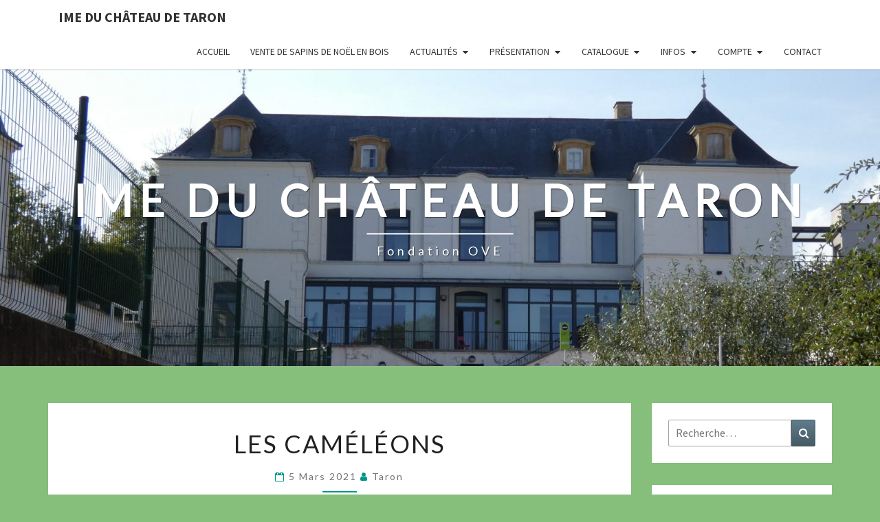

--- FILE ---
content_type: text/html; charset=UTF-8
request_url: https://blog.fondation-ove.fr/taron/2021/03/05/les-cameleons/
body_size: 12087
content:
<!DOCTYPE html>

<!--[if IE 8]>
<html id="ie8" lang="fr-FR">
<![endif]-->
<!--[if !(IE 8) ]><!-->
<html lang="fr-FR">
<!--<![endif]-->
<head>
<meta charset="UTF-8" />
<meta name="viewport" content="width=device-width" />
<link rel="profile" href="http://gmpg.org/xfn/11" />
<link rel="pingback" href="https://blog.fondation-ove.fr/taron/xmlrpc.php" />
<title>Les caméléons &#8211; IME du Château de Taron</title>
<meta name='robots' content='max-image-preview:large' />
	<style>img:is([sizes="auto" i], [sizes^="auto," i]) { contain-intrinsic-size: 3000px 1500px }</style>
	<link rel='dns-prefetch' href='//fonts.googleapis.com' />
<link rel="alternate" type="application/rss+xml" title="IME du Château de Taron &raquo; Flux" href="https://blog.fondation-ove.fr/taron/feed/" />
<link rel="alternate" type="application/rss+xml" title="IME du Château de Taron &raquo; Flux des commentaires" href="https://blog.fondation-ove.fr/taron/comments/feed/" />
<script type="text/javascript">
/* <![CDATA[ */
window._wpemojiSettings = {"baseUrl":"https:\/\/s.w.org\/images\/core\/emoji\/15.0.3\/72x72\/","ext":".png","svgUrl":"https:\/\/s.w.org\/images\/core\/emoji\/15.0.3\/svg\/","svgExt":".svg","source":{"concatemoji":"https:\/\/blog.fondation-ove.fr\/taron\/wp-includes\/js\/wp-emoji-release.min.js?ver=6.7.2"}};
/*! This file is auto-generated */
!function(i,n){var o,s,e;function c(e){try{var t={supportTests:e,timestamp:(new Date).valueOf()};sessionStorage.setItem(o,JSON.stringify(t))}catch(e){}}function p(e,t,n){e.clearRect(0,0,e.canvas.width,e.canvas.height),e.fillText(t,0,0);var t=new Uint32Array(e.getImageData(0,0,e.canvas.width,e.canvas.height).data),r=(e.clearRect(0,0,e.canvas.width,e.canvas.height),e.fillText(n,0,0),new Uint32Array(e.getImageData(0,0,e.canvas.width,e.canvas.height).data));return t.every(function(e,t){return e===r[t]})}function u(e,t,n){switch(t){case"flag":return n(e,"\ud83c\udff3\ufe0f\u200d\u26a7\ufe0f","\ud83c\udff3\ufe0f\u200b\u26a7\ufe0f")?!1:!n(e,"\ud83c\uddfa\ud83c\uddf3","\ud83c\uddfa\u200b\ud83c\uddf3")&&!n(e,"\ud83c\udff4\udb40\udc67\udb40\udc62\udb40\udc65\udb40\udc6e\udb40\udc67\udb40\udc7f","\ud83c\udff4\u200b\udb40\udc67\u200b\udb40\udc62\u200b\udb40\udc65\u200b\udb40\udc6e\u200b\udb40\udc67\u200b\udb40\udc7f");case"emoji":return!n(e,"\ud83d\udc26\u200d\u2b1b","\ud83d\udc26\u200b\u2b1b")}return!1}function f(e,t,n){var r="undefined"!=typeof WorkerGlobalScope&&self instanceof WorkerGlobalScope?new OffscreenCanvas(300,150):i.createElement("canvas"),a=r.getContext("2d",{willReadFrequently:!0}),o=(a.textBaseline="top",a.font="600 32px Arial",{});return e.forEach(function(e){o[e]=t(a,e,n)}),o}function t(e){var t=i.createElement("script");t.src=e,t.defer=!0,i.head.appendChild(t)}"undefined"!=typeof Promise&&(o="wpEmojiSettingsSupports",s=["flag","emoji"],n.supports={everything:!0,everythingExceptFlag:!0},e=new Promise(function(e){i.addEventListener("DOMContentLoaded",e,{once:!0})}),new Promise(function(t){var n=function(){try{var e=JSON.parse(sessionStorage.getItem(o));if("object"==typeof e&&"number"==typeof e.timestamp&&(new Date).valueOf()<e.timestamp+604800&&"object"==typeof e.supportTests)return e.supportTests}catch(e){}return null}();if(!n){if("undefined"!=typeof Worker&&"undefined"!=typeof OffscreenCanvas&&"undefined"!=typeof URL&&URL.createObjectURL&&"undefined"!=typeof Blob)try{var e="postMessage("+f.toString()+"("+[JSON.stringify(s),u.toString(),p.toString()].join(",")+"));",r=new Blob([e],{type:"text/javascript"}),a=new Worker(URL.createObjectURL(r),{name:"wpTestEmojiSupports"});return void(a.onmessage=function(e){c(n=e.data),a.terminate(),t(n)})}catch(e){}c(n=f(s,u,p))}t(n)}).then(function(e){for(var t in e)n.supports[t]=e[t],n.supports.everything=n.supports.everything&&n.supports[t],"flag"!==t&&(n.supports.everythingExceptFlag=n.supports.everythingExceptFlag&&n.supports[t]);n.supports.everythingExceptFlag=n.supports.everythingExceptFlag&&!n.supports.flag,n.DOMReady=!1,n.readyCallback=function(){n.DOMReady=!0}}).then(function(){return e}).then(function(){var e;n.supports.everything||(n.readyCallback(),(e=n.source||{}).concatemoji?t(e.concatemoji):e.wpemoji&&e.twemoji&&(t(e.twemoji),t(e.wpemoji)))}))}((window,document),window._wpemojiSettings);
/* ]]> */
</script>
<style id='wp-emoji-styles-inline-css' type='text/css'>

	img.wp-smiley, img.emoji {
		display: inline !important;
		border: none !important;
		box-shadow: none !important;
		height: 1em !important;
		width: 1em !important;
		margin: 0 0.07em !important;
		vertical-align: -0.1em !important;
		background: none !important;
		padding: 0 !important;
	}
</style>
<link rel='stylesheet' id='wp-block-library-css' href='https://blog.fondation-ove.fr/taron/wp-includes/css/dist/block-library/style.min.css?ver=6.7.2' type='text/css' media='all' />
<style id='classic-theme-styles-inline-css' type='text/css'>
/*! This file is auto-generated */
.wp-block-button__link{color:#fff;background-color:#32373c;border-radius:9999px;box-shadow:none;text-decoration:none;padding:calc(.667em + 2px) calc(1.333em + 2px);font-size:1.125em}.wp-block-file__button{background:#32373c;color:#fff;text-decoration:none}
</style>
<style id='global-styles-inline-css' type='text/css'>
:root{--wp--preset--aspect-ratio--square: 1;--wp--preset--aspect-ratio--4-3: 4/3;--wp--preset--aspect-ratio--3-4: 3/4;--wp--preset--aspect-ratio--3-2: 3/2;--wp--preset--aspect-ratio--2-3: 2/3;--wp--preset--aspect-ratio--16-9: 16/9;--wp--preset--aspect-ratio--9-16: 9/16;--wp--preset--color--black: #000000;--wp--preset--color--cyan-bluish-gray: #abb8c3;--wp--preset--color--white: #ffffff;--wp--preset--color--pale-pink: #f78da7;--wp--preset--color--vivid-red: #cf2e2e;--wp--preset--color--luminous-vivid-orange: #ff6900;--wp--preset--color--luminous-vivid-amber: #fcb900;--wp--preset--color--light-green-cyan: #7bdcb5;--wp--preset--color--vivid-green-cyan: #00d084;--wp--preset--color--pale-cyan-blue: #8ed1fc;--wp--preset--color--vivid-cyan-blue: #0693e3;--wp--preset--color--vivid-purple: #9b51e0;--wp--preset--gradient--vivid-cyan-blue-to-vivid-purple: linear-gradient(135deg,rgba(6,147,227,1) 0%,rgb(155,81,224) 100%);--wp--preset--gradient--light-green-cyan-to-vivid-green-cyan: linear-gradient(135deg,rgb(122,220,180) 0%,rgb(0,208,130) 100%);--wp--preset--gradient--luminous-vivid-amber-to-luminous-vivid-orange: linear-gradient(135deg,rgba(252,185,0,1) 0%,rgba(255,105,0,1) 100%);--wp--preset--gradient--luminous-vivid-orange-to-vivid-red: linear-gradient(135deg,rgba(255,105,0,1) 0%,rgb(207,46,46) 100%);--wp--preset--gradient--very-light-gray-to-cyan-bluish-gray: linear-gradient(135deg,rgb(238,238,238) 0%,rgb(169,184,195) 100%);--wp--preset--gradient--cool-to-warm-spectrum: linear-gradient(135deg,rgb(74,234,220) 0%,rgb(151,120,209) 20%,rgb(207,42,186) 40%,rgb(238,44,130) 60%,rgb(251,105,98) 80%,rgb(254,248,76) 100%);--wp--preset--gradient--blush-light-purple: linear-gradient(135deg,rgb(255,206,236) 0%,rgb(152,150,240) 100%);--wp--preset--gradient--blush-bordeaux: linear-gradient(135deg,rgb(254,205,165) 0%,rgb(254,45,45) 50%,rgb(107,0,62) 100%);--wp--preset--gradient--luminous-dusk: linear-gradient(135deg,rgb(255,203,112) 0%,rgb(199,81,192) 50%,rgb(65,88,208) 100%);--wp--preset--gradient--pale-ocean: linear-gradient(135deg,rgb(255,245,203) 0%,rgb(182,227,212) 50%,rgb(51,167,181) 100%);--wp--preset--gradient--electric-grass: linear-gradient(135deg,rgb(202,248,128) 0%,rgb(113,206,126) 100%);--wp--preset--gradient--midnight: linear-gradient(135deg,rgb(2,3,129) 0%,rgb(40,116,252) 100%);--wp--preset--font-size--small: 13px;--wp--preset--font-size--medium: 20px;--wp--preset--font-size--large: 36px;--wp--preset--font-size--x-large: 42px;--wp--preset--spacing--20: 0.44rem;--wp--preset--spacing--30: 0.67rem;--wp--preset--spacing--40: 1rem;--wp--preset--spacing--50: 1.5rem;--wp--preset--spacing--60: 2.25rem;--wp--preset--spacing--70: 3.38rem;--wp--preset--spacing--80: 5.06rem;--wp--preset--shadow--natural: 6px 6px 9px rgba(0, 0, 0, 0.2);--wp--preset--shadow--deep: 12px 12px 50px rgba(0, 0, 0, 0.4);--wp--preset--shadow--sharp: 6px 6px 0px rgba(0, 0, 0, 0.2);--wp--preset--shadow--outlined: 6px 6px 0px -3px rgba(255, 255, 255, 1), 6px 6px rgba(0, 0, 0, 1);--wp--preset--shadow--crisp: 6px 6px 0px rgba(0, 0, 0, 1);}:where(.is-layout-flex){gap: 0.5em;}:where(.is-layout-grid){gap: 0.5em;}body .is-layout-flex{display: flex;}.is-layout-flex{flex-wrap: wrap;align-items: center;}.is-layout-flex > :is(*, div){margin: 0;}body .is-layout-grid{display: grid;}.is-layout-grid > :is(*, div){margin: 0;}:where(.wp-block-columns.is-layout-flex){gap: 2em;}:where(.wp-block-columns.is-layout-grid){gap: 2em;}:where(.wp-block-post-template.is-layout-flex){gap: 1.25em;}:where(.wp-block-post-template.is-layout-grid){gap: 1.25em;}.has-black-color{color: var(--wp--preset--color--black) !important;}.has-cyan-bluish-gray-color{color: var(--wp--preset--color--cyan-bluish-gray) !important;}.has-white-color{color: var(--wp--preset--color--white) !important;}.has-pale-pink-color{color: var(--wp--preset--color--pale-pink) !important;}.has-vivid-red-color{color: var(--wp--preset--color--vivid-red) !important;}.has-luminous-vivid-orange-color{color: var(--wp--preset--color--luminous-vivid-orange) !important;}.has-luminous-vivid-amber-color{color: var(--wp--preset--color--luminous-vivid-amber) !important;}.has-light-green-cyan-color{color: var(--wp--preset--color--light-green-cyan) !important;}.has-vivid-green-cyan-color{color: var(--wp--preset--color--vivid-green-cyan) !important;}.has-pale-cyan-blue-color{color: var(--wp--preset--color--pale-cyan-blue) !important;}.has-vivid-cyan-blue-color{color: var(--wp--preset--color--vivid-cyan-blue) !important;}.has-vivid-purple-color{color: var(--wp--preset--color--vivid-purple) !important;}.has-black-background-color{background-color: var(--wp--preset--color--black) !important;}.has-cyan-bluish-gray-background-color{background-color: var(--wp--preset--color--cyan-bluish-gray) !important;}.has-white-background-color{background-color: var(--wp--preset--color--white) !important;}.has-pale-pink-background-color{background-color: var(--wp--preset--color--pale-pink) !important;}.has-vivid-red-background-color{background-color: var(--wp--preset--color--vivid-red) !important;}.has-luminous-vivid-orange-background-color{background-color: var(--wp--preset--color--luminous-vivid-orange) !important;}.has-luminous-vivid-amber-background-color{background-color: var(--wp--preset--color--luminous-vivid-amber) !important;}.has-light-green-cyan-background-color{background-color: var(--wp--preset--color--light-green-cyan) !important;}.has-vivid-green-cyan-background-color{background-color: var(--wp--preset--color--vivid-green-cyan) !important;}.has-pale-cyan-blue-background-color{background-color: var(--wp--preset--color--pale-cyan-blue) !important;}.has-vivid-cyan-blue-background-color{background-color: var(--wp--preset--color--vivid-cyan-blue) !important;}.has-vivid-purple-background-color{background-color: var(--wp--preset--color--vivid-purple) !important;}.has-black-border-color{border-color: var(--wp--preset--color--black) !important;}.has-cyan-bluish-gray-border-color{border-color: var(--wp--preset--color--cyan-bluish-gray) !important;}.has-white-border-color{border-color: var(--wp--preset--color--white) !important;}.has-pale-pink-border-color{border-color: var(--wp--preset--color--pale-pink) !important;}.has-vivid-red-border-color{border-color: var(--wp--preset--color--vivid-red) !important;}.has-luminous-vivid-orange-border-color{border-color: var(--wp--preset--color--luminous-vivid-orange) !important;}.has-luminous-vivid-amber-border-color{border-color: var(--wp--preset--color--luminous-vivid-amber) !important;}.has-light-green-cyan-border-color{border-color: var(--wp--preset--color--light-green-cyan) !important;}.has-vivid-green-cyan-border-color{border-color: var(--wp--preset--color--vivid-green-cyan) !important;}.has-pale-cyan-blue-border-color{border-color: var(--wp--preset--color--pale-cyan-blue) !important;}.has-vivid-cyan-blue-border-color{border-color: var(--wp--preset--color--vivid-cyan-blue) !important;}.has-vivid-purple-border-color{border-color: var(--wp--preset--color--vivid-purple) !important;}.has-vivid-cyan-blue-to-vivid-purple-gradient-background{background: var(--wp--preset--gradient--vivid-cyan-blue-to-vivid-purple) !important;}.has-light-green-cyan-to-vivid-green-cyan-gradient-background{background: var(--wp--preset--gradient--light-green-cyan-to-vivid-green-cyan) !important;}.has-luminous-vivid-amber-to-luminous-vivid-orange-gradient-background{background: var(--wp--preset--gradient--luminous-vivid-amber-to-luminous-vivid-orange) !important;}.has-luminous-vivid-orange-to-vivid-red-gradient-background{background: var(--wp--preset--gradient--luminous-vivid-orange-to-vivid-red) !important;}.has-very-light-gray-to-cyan-bluish-gray-gradient-background{background: var(--wp--preset--gradient--very-light-gray-to-cyan-bluish-gray) !important;}.has-cool-to-warm-spectrum-gradient-background{background: var(--wp--preset--gradient--cool-to-warm-spectrum) !important;}.has-blush-light-purple-gradient-background{background: var(--wp--preset--gradient--blush-light-purple) !important;}.has-blush-bordeaux-gradient-background{background: var(--wp--preset--gradient--blush-bordeaux) !important;}.has-luminous-dusk-gradient-background{background: var(--wp--preset--gradient--luminous-dusk) !important;}.has-pale-ocean-gradient-background{background: var(--wp--preset--gradient--pale-ocean) !important;}.has-electric-grass-gradient-background{background: var(--wp--preset--gradient--electric-grass) !important;}.has-midnight-gradient-background{background: var(--wp--preset--gradient--midnight) !important;}.has-small-font-size{font-size: var(--wp--preset--font-size--small) !important;}.has-medium-font-size{font-size: var(--wp--preset--font-size--medium) !important;}.has-large-font-size{font-size: var(--wp--preset--font-size--large) !important;}.has-x-large-font-size{font-size: var(--wp--preset--font-size--x-large) !important;}
:where(.wp-block-post-template.is-layout-flex){gap: 1.25em;}:where(.wp-block-post-template.is-layout-grid){gap: 1.25em;}
:where(.wp-block-columns.is-layout-flex){gap: 2em;}:where(.wp-block-columns.is-layout-grid){gap: 2em;}
:root :where(.wp-block-pullquote){font-size: 1.5em;line-height: 1.6;}
</style>
<link rel='stylesheet' id='cptch_stylesheet-css' href='https://blog.fondation-ove.fr/taron/wp-content/plugins/captcha/css/front_end_style.css?ver=4.4.5' type='text/css' media='all' />
<link rel='stylesheet' id='dashicons-css' href='https://blog.fondation-ove.fr/taron/wp-includes/css/dashicons.min.css?ver=6.7.2' type='text/css' media='all' />
<link rel='stylesheet' id='cptch_desktop_style-css' href='https://blog.fondation-ove.fr/taron/wp-content/plugins/captcha/css/desktop_style.css?ver=4.4.5' type='text/css' media='all' />
<link rel='stylesheet' id='osm-map-css-css' href='https://blog.fondation-ove.fr/taron/wp-content/plugins/osm/css/osm_map.css?ver=6.7.2' type='text/css' media='all' />
<link rel='stylesheet' id='osm-ol3-css-css' href='https://blog.fondation-ove.fr/taron/wp-content/plugins/osm/js/OL/7.1.0/ol.css?ver=6.7.2' type='text/css' media='all' />
<link rel='stylesheet' id='osm-ol3-ext-css-css' href='https://blog.fondation-ove.fr/taron/wp-content/plugins/osm/css/osm_map_v3.css?ver=6.7.2' type='text/css' media='all' />
<link rel='stylesheet' id='contact-form-7-css' href='https://blog.fondation-ove.fr/taron/wp-content/plugins/contact-form-7/includes/css/styles.css?ver=6.0.3' type='text/css' media='all' />
<link rel='stylesheet' id='meteo-css' href='https://blog.fondation-ove.fr/taron/wp-content/plugins/meteoart/public/css/meteo-public.css?ver=1.0.0' type='text/css' media='all' />
<link rel='stylesheet' id='bootstrap-css' href='https://blog.fondation-ove.fr/taron/wp-content/themes/nisarg/css/bootstrap.css?ver=6.7.2' type='text/css' media='all' />
<link rel='stylesheet' id='font-awesome-css' href='https://blog.fondation-ove.fr/taron/wp-content/plugins/elementor/assets/lib/font-awesome/css/font-awesome.min.css?ver=4.7.0' type='text/css' media='all' />
<link rel='stylesheet' id='nisarg-style-css' href='https://blog.fondation-ove.fr/taron/wp-content/themes/nisarg/style.css?ver=6.7.2' type='text/css' media='all' />
<style id='nisarg-style-inline-css' type='text/css'>
	/* Color Scheme */

	/* Accent Color */

	a:active,
	a:hover,
	a:focus {
	    color: #009688;
	}

	.main-navigation .primary-menu > li > a:hover, .main-navigation .primary-menu > li > a:focus {
		color: #009688;
	}
	
	.main-navigation .primary-menu .sub-menu .current_page_item > a,
	.main-navigation .primary-menu .sub-menu .current-menu-item > a {
		color: #009688;
	}
	.main-navigation .primary-menu .sub-menu .current_page_item > a:hover,
	.main-navigation .primary-menu .sub-menu .current_page_item > a:focus,
	.main-navigation .primary-menu .sub-menu .current-menu-item > a:hover,
	.main-navigation .primary-menu .sub-menu .current-menu-item > a:focus {
		background-color: #fff;
		color: #009688;
	}
	.dropdown-toggle:hover,
	.dropdown-toggle:focus {
		color: #009688;
	}
	.pagination .current,
	.dark .pagination .current {
		background-color: #009688;
		border: 1px solid #009688;
	}
	blockquote {
		border-color: #009688;
	}
	@media (min-width: 768px){
		.main-navigation .primary-menu > .current_page_item > a,
		.main-navigation .primary-menu > .current_page_item > a:hover,
		.main-navigation .primary-menu > .current_page_item > a:focus,
		.main-navigation .primary-menu > .current-menu-item > a,
		.main-navigation .primary-menu > .current-menu-item > a:hover,
		.main-navigation .primary-menu > .current-menu-item > a:focus,
		.main-navigation .primary-menu > .current_page_ancestor > a,
		.main-navigation .primary-menu > .current_page_ancestor > a:hover,
		.main-navigation .primary-menu > .current_page_ancestor > a:focus,
		.main-navigation .primary-menu > .current-menu-ancestor > a,
		.main-navigation .primary-menu > .current-menu-ancestor > a:hover,
		.main-navigation .primary-menu > .current-menu-ancestor > a:focus {
			border-top: 4px solid #009688;
		}
		.main-navigation ul ul a:hover,
		.main-navigation ul ul a.focus {
			color: #fff;
			background-color: #009688;
		}
	}

	.main-navigation .primary-menu > .open > a, .main-navigation .primary-menu > .open > a:hover, .main-navigation .primary-menu > .open > a:focus {
		color: #009688;
	}

	.main-navigation .primary-menu > li > .sub-menu  li > a:hover,
	.main-navigation .primary-menu > li > .sub-menu  li > a:focus {
		color: #fff;
		background-color: #009688;
	}

	@media (max-width: 767px) {
		.main-navigation .primary-menu .open .sub-menu > li > a:hover {
			color: #fff;
			background-color: #009688;
		}
	}

	.sticky-post{
		color: #fff;
	    background: #009688; 
	}
	
	.entry-title a:hover,
	.entry-title a:focus{
	    color: #009688;
	}

	.entry-header .entry-meta::after{
	    background: #009688;
	}

	.fa {
		color: #009688;
	}

	.btn-default{
		border-bottom: 1px solid #009688;
	}

	.btn-default:hover, .btn-default:focus{
	    border-bottom: 1px solid #009688;
	    background-color: #009688;
	}

	.nav-previous:hover, .nav-next:hover{
	    border: 1px solid #009688;
	    background-color: #009688;
	}

	.next-post a:hover,.prev-post a:hover{
	    color: #009688;
	}

	.posts-navigation .next-post a:hover .fa, .posts-navigation .prev-post a:hover .fa{
	    color: #009688;
	}


	#secondary .widget-title::after{
		position: absolute;
	    width: 50px;
	    display: block;
	    height: 4px;    
	    bottom: -15px;
		background-color: #009688;
	    content: "";
	}

	#secondary .widget a:hover,
	#secondary .widget a:focus,
	.dark #secondary .widget #recentcomments a:hover,
	.dark #secondary .widget #recentcomments a:focus {
		color: #009688;
	}

	#secondary .widget_calendar tbody a {
		color: #fff;
		padding: 0.2em;
	    background-color: #009688;
	}

	#secondary .widget_calendar tbody a:hover{
		color: #fff;
	    padding: 0.2em;
	    background-color: #009688;  
	}	

	.dark .comment-respond #submit,
	.dark .main-navigation .menu-toggle:hover, 
	.dark .main-navigation .menu-toggle:focus,
	.dark html input[type="button"], 
	.dark input[type="reset"], 
	.dark input[type="submit"] {
		background: #009688;
		color: #fff;
	}
	
	.dark a {
		color: #009688;
	}

</style>
<link rel='stylesheet' id='nisarg-google-fonts-css' href='https://fonts.googleapis.com/css?family=Source+Sans+Pro%3A400%2C700%7CLato%3A400&#038;display=swap' type='text/css' media='all' />
<link rel='stylesheet' id='um_modal-css' href='https://blog.fondation-ove.fr/taron/wp-content/plugins/ultimate-member/assets/css/um-modal.min.css?ver=2.8.6' type='text/css' media='all' />
<link rel='stylesheet' id='um_ui-css' href='https://blog.fondation-ove.fr/taron/wp-content/plugins/ultimate-member/assets/libs/jquery-ui/jquery-ui.min.css?ver=1.13.2' type='text/css' media='all' />
<link rel='stylesheet' id='um_tipsy-css' href='https://blog.fondation-ove.fr/taron/wp-content/plugins/ultimate-member/assets/libs/tipsy/tipsy.min.css?ver=1.0.0a' type='text/css' media='all' />
<link rel='stylesheet' id='um_raty-css' href='https://blog.fondation-ove.fr/taron/wp-content/plugins/ultimate-member/assets/libs/raty/um-raty.min.css?ver=2.6.0' type='text/css' media='all' />
<link rel='stylesheet' id='select2-css' href='https://blog.fondation-ove.fr/taron/wp-content/plugins/ultimate-member/assets/libs/select2/select2.min.css?ver=4.0.13' type='text/css' media='all' />
<link rel='stylesheet' id='um_fileupload-css' href='https://blog.fondation-ove.fr/taron/wp-content/plugins/ultimate-member/assets/css/um-fileupload.min.css?ver=2.8.6' type='text/css' media='all' />
<link rel='stylesheet' id='um_confirm-css' href='https://blog.fondation-ove.fr/taron/wp-content/plugins/ultimate-member/assets/libs/um-confirm/um-confirm.min.css?ver=1.0' type='text/css' media='all' />
<link rel='stylesheet' id='um_datetime-css' href='https://blog.fondation-ove.fr/taron/wp-content/plugins/ultimate-member/assets/libs/pickadate/default.min.css?ver=3.6.2' type='text/css' media='all' />
<link rel='stylesheet' id='um_datetime_date-css' href='https://blog.fondation-ove.fr/taron/wp-content/plugins/ultimate-member/assets/libs/pickadate/default.date.min.css?ver=3.6.2' type='text/css' media='all' />
<link rel='stylesheet' id='um_datetime_time-css' href='https://blog.fondation-ove.fr/taron/wp-content/plugins/ultimate-member/assets/libs/pickadate/default.time.min.css?ver=3.6.2' type='text/css' media='all' />
<link rel='stylesheet' id='um_fonticons_ii-css' href='https://blog.fondation-ove.fr/taron/wp-content/plugins/ultimate-member/assets/libs/legacy/fonticons/fonticons-ii.min.css?ver=2.8.6' type='text/css' media='all' />
<link rel='stylesheet' id='um_fonticons_fa-css' href='https://blog.fondation-ove.fr/taron/wp-content/plugins/ultimate-member/assets/libs/legacy/fonticons/fonticons-fa.min.css?ver=2.8.6' type='text/css' media='all' />
<link rel='stylesheet' id='um_fontawesome-css' href='https://blog.fondation-ove.fr/taron/wp-content/plugins/ultimate-member/assets/css/um-fontawesome.min.css?ver=6.5.2' type='text/css' media='all' />
<link rel='stylesheet' id='um_common-css' href='https://blog.fondation-ove.fr/taron/wp-content/plugins/ultimate-member/assets/css/common.min.css?ver=2.8.6' type='text/css' media='all' />
<link rel='stylesheet' id='um_responsive-css' href='https://blog.fondation-ove.fr/taron/wp-content/plugins/ultimate-member/assets/css/um-responsive.min.css?ver=2.8.6' type='text/css' media='all' />
<link rel='stylesheet' id='um_styles-css' href='https://blog.fondation-ove.fr/taron/wp-content/plugins/ultimate-member/assets/css/um-styles.min.css?ver=2.8.6' type='text/css' media='all' />
<link rel='stylesheet' id='um_crop-css' href='https://blog.fondation-ove.fr/taron/wp-content/plugins/ultimate-member/assets/libs/cropper/cropper.min.css?ver=1.6.1' type='text/css' media='all' />
<link rel='stylesheet' id='um_profile-css' href='https://blog.fondation-ove.fr/taron/wp-content/plugins/ultimate-member/assets/css/um-profile.min.css?ver=2.8.6' type='text/css' media='all' />
<link rel='stylesheet' id='um_account-css' href='https://blog.fondation-ove.fr/taron/wp-content/plugins/ultimate-member/assets/css/um-account.min.css?ver=2.8.6' type='text/css' media='all' />
<link rel='stylesheet' id='um_misc-css' href='https://blog.fondation-ove.fr/taron/wp-content/plugins/ultimate-member/assets/css/um-misc.min.css?ver=2.8.6' type='text/css' media='all' />
<link rel='stylesheet' id='um_default_css-css' href='https://blog.fondation-ove.fr/taron/wp-content/plugins/ultimate-member/assets/css/um-old-default.min.css?ver=2.8.6' type='text/css' media='all' />
<script type="text/javascript" src="https://blog.fondation-ove.fr/taron/wp-includes/js/jquery/jquery.min.js?ver=3.7.1" id="jquery-core-js"></script>
<script type="text/javascript" src="https://blog.fondation-ove.fr/taron/wp-includes/js/jquery/jquery-migrate.min.js?ver=3.4.1" id="jquery-migrate-js"></script>
<script type="text/javascript" src="https://blog.fondation-ove.fr/taron/wp-content/plugins/osm/js/OL/2.13.1/OpenLayers.js?ver=6.7.2" id="osm-ol-library-js"></script>
<script type="text/javascript" src="https://blog.fondation-ove.fr/taron/wp-content/plugins/osm/js/OSM/openlayers/OpenStreetMap.js?ver=6.7.2" id="osm-osm-library-js"></script>
<script type="text/javascript" src="https://blog.fondation-ove.fr/taron/wp-content/plugins/osm/js/OSeaM/harbours.js?ver=6.7.2" id="osm-harbours-library-js"></script>
<script type="text/javascript" src="https://blog.fondation-ove.fr/taron/wp-content/plugins/osm/js/OSeaM/map_utils.js?ver=6.7.2" id="osm-map-utils-library-js"></script>
<script type="text/javascript" src="https://blog.fondation-ove.fr/taron/wp-content/plugins/osm/js/OSeaM/utilities.js?ver=6.7.2" id="osm-utilities-library-js"></script>
<script type="text/javascript" src="https://blog.fondation-ove.fr/taron/wp-content/plugins/osm/js/osm-plugin-lib.js?ver=6.7.2" id="OsmScript-js"></script>
<script type="text/javascript" src="https://blog.fondation-ove.fr/taron/wp-content/plugins/osm/js/polyfill/v2/polyfill.min.js?features=requestAnimationFrame%2CElement.prototype.classList%2CURL&amp;ver=6.7.2" id="osm-polyfill-js"></script>
<script type="text/javascript" src="https://blog.fondation-ove.fr/taron/wp-content/plugins/osm/js/OL/7.1.0/ol.js?ver=6.7.2" id="osm-ol3-library-js"></script>
<script type="text/javascript" src="https://blog.fondation-ove.fr/taron/wp-content/plugins/osm/js/osm-v3-plugin-lib.js?ver=6.7.2" id="osm-ol3-ext-library-js"></script>
<script type="text/javascript" src="https://blog.fondation-ove.fr/taron/wp-content/plugins/osm/js/osm-metabox-events.js?ver=6.7.2" id="osm-ol3-metabox-events-js"></script>
<script type="text/javascript" src="https://blog.fondation-ove.fr/taron/wp-content/plugins/osm/js/osm-startup-lib.js?ver=6.7.2" id="osm-map-startup-js"></script>
<script type="text/javascript" src="https://blog.fondation-ove.fr/taron/wp-content/plugins/meteoart/public/js/meteo-public.js?ver=1.0.0" id="meteo-js"></script>
<!--[if lt IE 9]>
<script type="text/javascript" src="https://blog.fondation-ove.fr/taron/wp-content/themes/nisarg/js/html5shiv.js?ver=3.7.3" id="html5shiv-js"></script>
<![endif]-->
<script type="text/javascript" src="https://blog.fondation-ove.fr/taron/wp-content/plugins/ultimate-member/assets/js/um-gdpr.min.js?ver=2.8.6" id="um-gdpr-js"></script>
<link rel="https://api.w.org/" href="https://blog.fondation-ove.fr/taron/wp-json/" /><link rel="alternate" title="JSON" type="application/json" href="https://blog.fondation-ove.fr/taron/wp-json/wp/v2/posts/2056" /><link rel="EditURI" type="application/rsd+xml" title="RSD" href="https://blog.fondation-ove.fr/taron/xmlrpc.php?rsd" />
<meta name="generator" content="WordPress 6.7.2" />
<link rel="canonical" href="https://blog.fondation-ove.fr/taron/2021/03/05/les-cameleons/" />
<link rel='shortlink' href='https://blog.fondation-ove.fr/taron/?p=2056' />
<link rel="alternate" title="oEmbed (JSON)" type="application/json+oembed" href="https://blog.fondation-ove.fr/taron/wp-json/oembed/1.0/embed?url=https%3A%2F%2Fblog.fondation-ove.fr%2Ftaron%2F2021%2F03%2F05%2Fles-cameleons%2F" />
<link rel="alternate" title="oEmbed (XML)" type="text/xml+oembed" href="https://blog.fondation-ove.fr/taron/wp-json/oembed/1.0/embed?url=https%3A%2F%2Fblog.fondation-ove.fr%2Ftaron%2F2021%2F03%2F05%2Fles-cameleons%2F&#038;format=xml" />
<script type="text/javascript"> 

/**  all layers have to be in this global array - in further process each map will have something like vectorM[map_ol3js_n][layer_n] */
var vectorM = [[]];


/** put translations from PHP/mo to JavaScript */
var translations = [];

/** global GET-Parameters */
var HTTP_GET_VARS = [];

</script><!-- OSM plugin V6.1.6: did not add geo meta tags. --> 
		<style type="text/css">
			.um_request_name {
				display: none !important;
			}
		</style>
	
<style type="text/css">
        .site-header { background: ; }
</style>


	<style type="text/css">
		body,
		button,
		input,
		select,
		textarea {
		    font-family:  'Source Sans Pro',-apple-system,BlinkMacSystemFont,"Segoe UI",Roboto,Oxygen-Sans,Ubuntu,Cantarell,"Helvetica Neue",sans-serif;
		    font-weight: 400;
		    font-style: normal; 
		}
		h1,h2,h3,h4,h5,h6 {
	    	font-family: 'Lato',-apple-system,BlinkMacSystemFont,"Segoe UI",Roboto,Oxygen-Sans,Ubuntu,Cantarell,"Helvetica Neue",sans-serif;
	    	font-weight: 400;
	    	font-style: normal;
	    }
	    .navbar-brand,
	    #site-navigation.main-navigation ul {
	    	font-family: 'Source Sans Pro',-apple-system,BlinkMacSystemFont,"Segoe UI",Roboto,Oxygen-Sans,Ubuntu,Cantarell,"Helvetica Neue",sans-serif;
	    }
	    #site-navigation.main-navigation ul {
	    	font-weight: 400;
	    	font-style: normal;
	    }
	</style>

	<meta name="generator" content="Elementor 3.28.2; features: additional_custom_breakpoints, e_local_google_fonts; settings: css_print_method-external, google_font-enabled, font_display-auto">
			<style>
				.e-con.e-parent:nth-of-type(n+4):not(.e-lazyloaded):not(.e-no-lazyload),
				.e-con.e-parent:nth-of-type(n+4):not(.e-lazyloaded):not(.e-no-lazyload) * {
					background-image: none !important;
				}
				@media screen and (max-height: 1024px) {
					.e-con.e-parent:nth-of-type(n+3):not(.e-lazyloaded):not(.e-no-lazyload),
					.e-con.e-parent:nth-of-type(n+3):not(.e-lazyloaded):not(.e-no-lazyload) * {
						background-image: none !important;
					}
				}
				@media screen and (max-height: 640px) {
					.e-con.e-parent:nth-of-type(n+2):not(.e-lazyloaded):not(.e-no-lazyload),
					.e-con.e-parent:nth-of-type(n+2):not(.e-lazyloaded):not(.e-no-lazyload) * {
						background-image: none !important;
					}
				}
			</style>
					<style type="text/css" id="nisarg-header-css">
					.site-header {
				background: url(https://blog.fondation-ove.fr/taron/wp-content/uploads/sites/73/2020/10/cropped-cour-du-chateau-scaled-4.jpg) no-repeat scroll top;
				background-size: cover;
			}
			@media (min-width: 320px) and (max-width: 359px ) {
				.site-header {
					height: 108px;
				}
			}
			@media (min-width: 360px) and (max-width: 767px ) {
				.site-header {
					height: 121px;
				}
			}
			@media (min-width: 768px) and (max-width: 979px ) {
				.site-header {
					height: 259px;
				}
			}
			@media (min-width: 980px) and (max-width: 1279px ){
				.site-header {
					height: 330px;
				}
			}
			@media (min-width: 1280px) and (max-width: 1365px ){
				.site-header {
					height: 432px;
				}
			}
			@media (min-width: 1366px) and (max-width: 1439px ){
				.site-header {
					height: 461px;
				}
			}
			@media (min-width: 1440px) and (max-width: 1599px ) {
				.site-header {
					height: 486px;
				}
			}
			@media (min-width: 1600px) and (max-width: 1919px ) {
				.site-header {
					height: 540px;
				}
			}
			@media (min-width: 1920px) and (max-width: 2559px ) {
				.site-header {
					height: 648px;
				}
			}
			@media (min-width: 2560px)  and (max-width: 2879px ) {
				.site-header {
					height: 864px;
				}
			}
			@media (min-width: 2880px) {
				.site-header {
					height: 972px;
				}
			}
			.site-header{
				-webkit-box-shadow: 0px 0px 2px 1px rgba(182,182,182,0.3);
		    	-moz-box-shadow: 0px 0px 2px 1px rgba(182,182,182,0.3);
		    	-o-box-shadow: 0px 0px 2px 1px rgba(182,182,182,0.3);
		    	box-shadow: 0px 0px 2px 1px rgba(182,182,182,0.3);
			}
					.site-title,
			.site-description,
			.dark .site-title,
			.dark .site-description {
				color: #fff;
			}
			.site-title::after{
				background: #fff;
				content:"";
			}
		</style>
		<style type="text/css" id="custom-background-css">
body.custom-background { background-color: #86bf7c; }
</style>
	</head>
<body class="post-template-default single single-post postid-2056 single-format-standard custom-background wp-embed-responsive light group-blog elementor-default elementor-kit-411">
<div id="page" class="hfeed site">
<header id="masthead"   role="banner">
	<nav id="site-navigation" class="main-navigation navbar-fixed-top navbar-left" role="navigation">
		<!-- Brand and toggle get grouped for better mobile display -->
		<div class="container" id="navigation_menu">
			<div class="navbar-header">
									<button type="button" class="menu-toggle" data-toggle="collapse" data-target=".navbar-ex1-collapse">
						<span class="sr-only">Toggle navigation</span>
						<span class="icon-bar"></span> 
						<span class="icon-bar"></span>
						<span class="icon-bar"></span>
					</button>
									<a class="navbar-brand" href="https://blog.fondation-ove.fr/taron/">IME du Château de Taron</a>
			</div><!-- .navbar-header -->
			<div class="collapse navbar-collapse navbar-ex1-collapse"><ul id="menu-premier" class="primary-menu"><li id="menu-item-185" class="menu-item menu-item-type-post_type menu-item-object-page menu-item-home menu-item-185"><a href="https://blog.fondation-ove.fr/taron/">Accueil</a></li>
<li id="menu-item-3604" class="menu-item menu-item-type-post_type menu-item-object-post menu-item-3604"><a href="https://blog.fondation-ove.fr/taron/2023/11/14/vente-de-sapins-de-noel-en-bois/">Vente de Sapins de Noël en bois</a></li>
<li id="menu-item-188" class="menu-item menu-item-type-post_type menu-item-object-page menu-item-has-children menu-item-188"><a href="https://blog.fondation-ove.fr/taron/actualites/">Actualités</a>
<ul class="sub-menu">
	<li id="menu-item-348" class="menu-item menu-item-type-post_type menu-item-object-page menu-item-348"><a href="https://blog.fondation-ove.fr/taron/journal-des-jeunes/">Journal des jeunes</a></li>
	<li id="menu-item-2419" class="menu-item menu-item-type-post_type menu-item-object-page menu-item-has-children menu-item-2419"><a href="https://blog.fondation-ove.fr/taron/sujetions/">Sujetions</a>
	<ul class="sub-menu">
		<li id="menu-item-3287" class="menu-item menu-item-type-post_type menu-item-object-page menu-item-3287"><a href="https://blog.fondation-ove.fr/taron/avril-2022/">Avril 2022</a></li>
	</ul>
</li>
</ul>
</li>
<li id="menu-item-108" class="menu-item menu-item-type-post_type menu-item-object-page menu-item-has-children menu-item-108"><a href="https://blog.fondation-ove.fr/taron/presentation/">Présentation</a>
<ul class="sub-menu">
	<li id="menu-item-275" class="menu-item menu-item-type-post_type menu-item-object-post menu-item-275"><a href="https://blog.fondation-ove.fr/taron/2023/11/14/etablissement/">Établissement</a></li>
	<li id="menu-item-276" class="menu-item menu-item-type-post_type menu-item-object-post menu-item-276"><a href="https://blog.fondation-ove.fr/taron/2023/11/14/professionnels/">Professionnels</a></li>
	<li id="menu-item-277" class="menu-item menu-item-type-post_type menu-item-object-post menu-item-has-children menu-item-277"><a href="https://blog.fondation-ove.fr/taron/2023/11/14/ateliers/">Ateliers</a>
	<ul class="sub-menu">
		<li id="menu-item-279" class="menu-item menu-item-type-post_type menu-item-object-post menu-item-279"><a href="https://blog.fondation-ove.fr/taron/2023/11/14/atelier-apr/">Atelier APR</a></li>
		<li id="menu-item-280" class="menu-item menu-item-type-post_type menu-item-object-post menu-item-280"><a href="https://blog.fondation-ove.fr/taron/2024/12/09/atelier-bois-2/">Atelier Bois</a></li>
		<li id="menu-item-281" class="menu-item menu-item-type-post_type menu-item-object-post menu-item-281"><a href="https://blog.fondation-ove.fr/taron/2024/12/16/atelier-conditionnement/">Atelier Conditionnement</a></li>
		<li id="menu-item-282" class="menu-item menu-item-type-post_type menu-item-object-post menu-item-282"><a href="https://blog.fondation-ove.fr/taron/2023/11/14/atelier-horticulture/">Atelier Horticulture</a></li>
		<li id="menu-item-283" class="menu-item menu-item-type-post_type menu-item-object-post menu-item-283"><a href="https://blog.fondation-ove.fr/taron/2023/11/14/atelier-lingerie-mhl/">Atelier Lingerie / MHL</a></li>
	</ul>
</li>
	<li id="menu-item-3122" class="menu-item menu-item-type-post_type menu-item-object-page menu-item-has-children menu-item-3122"><a href="https://blog.fondation-ove.fr/taron/classes/">Classes</a>
	<ul class="sub-menu">
		<li id="menu-item-3100" class="menu-item menu-item-type-post_type menu-item-object-page menu-item-3100"><a href="https://blog.fondation-ove.fr/taron/atelier-aloe/">Classe ALOE</a></li>
		<li id="menu-item-1716" class="menu-item menu-item-type-post_type menu-item-object-page menu-item-has-children menu-item-1716"><a href="https://blog.fondation-ove.fr/taron/classe-atelier/">Classe Atelier</a>
		<ul class="sub-menu">
			<li id="menu-item-1719" class="menu-item menu-item-type-post_type menu-item-object-post menu-item-1719"><a href="https://blog.fondation-ove.fr/taron/2023/11/14/ca-apr/">CA APR</a></li>
			<li id="menu-item-1718" class="menu-item menu-item-type-post_type menu-item-object-post menu-item-1718"><a href="https://blog.fondation-ove.fr/taron/2023/11/14/ca-bois/">CA Bois</a></li>
			<li id="menu-item-1721" class="menu-item menu-item-type-post_type menu-item-object-post menu-item-1721"><a href="https://blog.fondation-ove.fr/taron/2023/11/14/ca-conditionnement/">CA Conditionnement</a></li>
			<li id="menu-item-1717" class="menu-item menu-item-type-post_type menu-item-object-post menu-item-1717"><a href="https://blog.fondation-ove.fr/taron/2023/11/14/ca-horticulture/">CA Horticulture</a></li>
			<li id="menu-item-1720" class="menu-item menu-item-type-post_type menu-item-object-post menu-item-1720"><a href="https://blog.fondation-ove.fr/taron/2023/11/14/ca-lingerie-mhl/">CA Lingerie MHL</a></li>
		</ul>
</li>
	</ul>
</li>
	<li id="menu-item-278" class="menu-item menu-item-type-post_type menu-item-object-post menu-item-has-children menu-item-278"><a href="https://blog.fondation-ove.fr/taron/2023/12/04/activites/">Activités</a>
	<ul class="sub-menu">
		<li id="menu-item-284" class="menu-item menu-item-type-post_type menu-item-object-post menu-item-284"><a href="https://blog.fondation-ove.fr/taron/2023/11/14/activite-apa/">Activité APA</a></li>
		<li id="menu-item-285" class="menu-item menu-item-type-post_type menu-item-object-post menu-item-285"><a href="https://blog.fondation-ove.fr/taron/2023/11/14/activite-artherapie/">Activité Arthérapie</a></li>
		<li id="menu-item-286" class="menu-item menu-item-type-post_type menu-item-object-post menu-item-286"><a href="https://blog.fondation-ove.fr/taron/2023/11/14/activite-equitherapie/">Activité Equithérapie</a></li>
		<li id="menu-item-287" class="menu-item menu-item-type-post_type menu-item-object-post menu-item-287"><a href="https://blog.fondation-ove.fr/taron/2023/11/14/activite-natation/">Activité Natation</a></li>
		<li id="menu-item-288" class="menu-item menu-item-type-post_type menu-item-object-post menu-item-288"><a href="https://blog.fondation-ove.fr/taron/2023/11/14/activite-sport/">Activité Sport</a></li>
		<li id="menu-item-434" class="menu-item menu-item-type-post_type menu-item-object-page menu-item-434"><a href="https://blog.fondation-ove.fr/taron/activite-theatre/">Activité Théatre</a></li>
	</ul>
</li>
	<li id="menu-item-843" class="menu-item menu-item-type-post_type menu-item-object-page menu-item-843"><a href="https://blog.fondation-ove.fr/taron/internat/">Internat</a></li>
	<li id="menu-item-289" class="menu-item menu-item-type-post_type menu-item-object-page menu-item-289"><a href="https://blog.fondation-ove.fr/taron/arsa/">ARSA</a></li>
	<li id="menu-item-271" class="menu-item menu-item-type-post_type menu-item-object-page menu-item-271"><a href="https://blog.fondation-ove.fr/taron/eco-ecole-2/">École Éco Responsable</a></li>
</ul>
</li>
<li id="menu-item-272" class="menu-item menu-item-type-post_type menu-item-object-page menu-item-has-children menu-item-272"><a href="https://blog.fondation-ove.fr/taron/catalogue/">Catalogue</a>
<ul class="sub-menu">
	<li id="menu-item-324" class="menu-item menu-item-type-post_type menu-item-object-post menu-item-324"><a href="https://blog.fondation-ove.fr/taron/2023/11/14/catalogue-bois/">Catalogue Bois</a></li>
	<li id="menu-item-325" class="menu-item menu-item-type-post_type menu-item-object-post menu-item-325"><a href="https://blog.fondation-ove.fr/taron/2023/11/14/catalogue-horticulture/">Catalogue Horticulture</a></li>
	<li id="menu-item-407" class="menu-item menu-item-type-post_type menu-item-object-page menu-item-407"><a href="https://blog.fondation-ove.fr/taron/autres-catalogues/">Autres catalogues</a></li>
</ul>
</li>
<li id="menu-item-186" class="menu-item menu-item-type-post_type menu-item-object-page menu-item-has-children menu-item-186"><a href="https://blog.fondation-ove.fr/taron/about/">INFOS</a>
<ul class="sub-menu">
	<li id="menu-item-189" class="menu-item menu-item-type-post_type menu-item-object-post menu-item-189"><a href="https://blog.fondation-ove.fr/taron/2020/10/01/instituts-medico-educatifs-ime/">Les Instituts Médico-Éducatifs</a></li>
	<li id="menu-item-187" class="menu-item menu-item-type-post_type menu-item-object-post menu-item-187"><a href="https://blog.fondation-ove.fr/taron/2020/10/01/la-fondation-ove/">La fondation OVE</a></li>
	<li id="menu-item-1593" class="menu-item menu-item-type-post_type menu-item-object-page menu-item-1593"><a href="https://blog.fondation-ove.fr/taron/infos-en-plus/">Infos en plus</a></li>
</ul>
</li>
<li id="menu-item-1520" class="menu-item menu-item-type-post_type menu-item-object-page menu-item-has-children menu-item-1520"><a href="https://blog.fondation-ove.fr/taron/account/">Compte</a>
<ul class="sub-menu">
	<li id="menu-item-1525" class="menu-item menu-item-type-post_type menu-item-object-page menu-item-1525"><a href="https://blog.fondation-ove.fr/taron/login/">Connexion</a></li>
	<li id="menu-item-1524" class="menu-item menu-item-type-post_type menu-item-object-page menu-item-1524"><a href="https://blog.fondation-ove.fr/taron/register/">Inscription</a></li>
	<li id="menu-item-1526" class="menu-item menu-item-type-post_type menu-item-object-page menu-item-has-children menu-item-1526"><a href="https://blog.fondation-ove.fr/taron/user/">Utilisateur·rice</a>
	<ul class="sub-menu">
		<li id="menu-item-1521" class="menu-item menu-item-type-post_type menu-item-object-page menu-item-1521"><a href="https://blog.fondation-ove.fr/taron/password-reset/">Réinitialisation du mot de passe</a></li>
	</ul>
</li>
	<li id="menu-item-1523" class="menu-item menu-item-type-post_type menu-item-object-page menu-item-1523"><a href="https://blog.fondation-ove.fr/taron/members/">Membres</a></li>
	<li id="menu-item-1522" class="menu-item menu-item-type-post_type menu-item-object-page menu-item-1522"><a href="https://blog.fondation-ove.fr/taron/logout/">Déconnexion</a></li>
</ul>
</li>
<li id="menu-item-117" class="menu-item menu-item-type-post_type menu-item-object-page menu-item-117"><a href="https://blog.fondation-ove.fr/taron/contact/">Contact</a></li>
</ul></div>		</div><!--#container-->
	</nav>
	<div id="cc_spacer"></div><!-- used to clear fixed navigation by the themes js -->

		<div class="site-header">
		<div class="site-branding">
			<a class="home-link" href="https://blog.fondation-ove.fr/taron/" title="IME du Château de Taron" rel="home">
				<h1 class="site-title">IME du Château de Taron</h1>
				<h2 class="site-description">Fondation OVE</h2>
			</a>
		</div><!--.site-branding-->
	</div><!--.site-header-->
	
</header>
<div id="content" class="site-content">

	<div class="container">
		<div class="row">
			<div id="primary" class="col-md-9 content-area">
				<main id="main" role="main">

									
<article id="post-2056"  class="post-content post-2056 post type-post status-publish format-standard hentry category-journal">

	
	
	<header class="entry-header">
		<span class="screen-reader-text">Les caméléons</span>
					<h1 class="entry-title">Les caméléons</h1>
		
				<div class="entry-meta">
			<h5 class="entry-date"><i class="fa fa-calendar-o"></i> <a href="https://blog.fondation-ove.fr/taron/2021/03/05/les-cameleons/" title="11h11" rel="bookmark"><time class="entry-date" datetime="2021-03-05T11:11:30+01:00" pubdate>5 mars 2021 </time></a><span class="byline"><span class="sep"></span><i class="fa fa-user"></i>
<span class="author vcard"><a class="url fn n" href="https://blog.fondation-ove.fr/taron/author/fiona-luminetfondation-ove-fr/" title="Voir toutes les publications de  Taron" rel="author">Taron</a></span></span></h5>
		</div><!-- .entry-meta -->
			</header><!-- .entry-header -->

			<div class="entry-content">
				
							</div><!-- .entry-content -->

	<footer class="entry-footer">
		<hr><div class="row"><div class="col-md-6 cattegories"><span class="cat-links"><i class="fa fa-folder-open"></i>
		 <a href="https://blog.fondation-ove.fr/taron/category/journal/" rel="category tag">journal</a></span></div></div>	</footer><!-- .entry-footer -->
</article><!-- #post-## -->
				</main><!-- #main -->
				<div class="post-navigation">
						<nav class="navigation" role="navigation">
		<h2 class="screen-reader-text">Navigation d&#039;article</h2>
		<div class="nav-links">
			<div class="row">

			<!-- Get Previous Post -->
			
							<div class="col-md-6 prev-post">
					<a class="" href="https://blog.fondation-ove.fr/taron/2021/02/01/tableau-sujetions-fevrier-2021/">
						<span class="next-prev-text">
							<i class="fa fa-angle-left"></i>Précédent						</span><br>
						Tableau sujétions février 2021					</a>
				</div>
			
			<!-- Get Next Post -->
			
							<div class="col-md-6 next-post">
					<a class="" href="https://blog.fondation-ove.fr/taron/2021/03/05/la-guepe-araignee/">
						<span class="next-prev-text">
							Suivant<i class="fa fa-angle-right"></i>
						</span><br>
						La guêpe araignée					</a>
				</div>
						
			</div><!-- row -->
		</div><!-- .nav-links -->
	</nav><!-- .navigation-->
					</div>
				<div class="post-comments">
					Les commentaires sont clos.				</div>
							</div><!-- #primary -->
			<div id="secondary" class="col-md-3 sidebar widget-area" role="complementary">
		<aside id="search-2" class="widget widget_search">
<form role="search" method="get" class="search-form" action="https://blog.fondation-ove.fr/taron/">
	<label>
		<span class="screen-reader-text">Rechercher :</span>
		<input type="search" class="search-field" placeholder="Recherche&hellip;" value="" name="s" title="Rechercher :" /> 
	</label>
	<button type="submit" class="search-submit"><span class="screen-reader-text">Recherche</span></button>
</form>
</aside>
		<aside id="recent-posts-2" class="widget widget_recent_entries">
		<h4 class="widget-title">Articles récents</h4>
		<ul>
											<li>
					<a href="https://blog.fondation-ove.fr/taron/2025/06/18/course-solidaire-avec-larsa/">Course solidaire avec l&#8217;ARSA</a>
									</li>
											<li>
					<a href="https://blog.fondation-ove.fr/taron/2025/06/04/vente-de-plants-et-de-fleurs/">Vente de plants et de fleurs</a>
									</li>
											<li>
					<a href="https://blog.fondation-ove.fr/taron/2025/05/19/rencontre-arsa-basket-3/">rencontre ARSA  basket</a>
									</li>
											<li>
					<a href="https://blog.fondation-ove.fr/taron/2025/05/16/arsa-athletisme-2/">ARSA ATHLETISME</a>
									</li>
											<li>
					<a href="https://blog.fondation-ove.fr/taron/2025/05/07/cycle-de-volley-pour-le-groupe-sopra/">Cycle de Volley pour le groupe SOPRA</a>
									</li>
					</ul>

		</aside></div><!-- #secondary .widget-area -->


		</div> <!--.row-->
	</div><!--.container-->
		</div><!-- #content -->
	<footer id="colophon" class="site-footer" role="contentinfo">
		<div class="site-info">
			&copy; 2025			<span class="sep"> | </span>
			Fièrement propulsé par			<a href=" https://wordpress.org/" >WordPress</a>
			<span class="sep"> | </span>
			Thème : <a href="https://wordpress.org/themes/nisarg/" rel="designer">Nisarg</a>		</div><!-- .site-info -->
	</footer><!-- #colophon -->
</div><!-- #page -->

<div id="um_upload_single" style="display:none;"></div>

<div id="um_view_photo" style="display:none;">
	<a href="javascript:void(0);" data-action="um_remove_modal" class="um-modal-close" aria-label="Fermer la fenêtre modale de l’image">
		<i class="um-faicon-times"></i>
	</a>

	<div class="um-modal-body photo">
		<div class="um-modal-photo"></div>
	</div>
</div>
			<script>
				const lazyloadRunObserver = () => {
					const lazyloadBackgrounds = document.querySelectorAll( `.e-con.e-parent:not(.e-lazyloaded)` );
					const lazyloadBackgroundObserver = new IntersectionObserver( ( entries ) => {
						entries.forEach( ( entry ) => {
							if ( entry.isIntersecting ) {
								let lazyloadBackground = entry.target;
								if( lazyloadBackground ) {
									lazyloadBackground.classList.add( 'e-lazyloaded' );
								}
								lazyloadBackgroundObserver.unobserve( entry.target );
							}
						});
					}, { rootMargin: '200px 0px 200px 0px' } );
					lazyloadBackgrounds.forEach( ( lazyloadBackground ) => {
						lazyloadBackgroundObserver.observe( lazyloadBackground );
					} );
				};
				const events = [
					'DOMContentLoaded',
					'elementor/lazyload/observe',
				];
				events.forEach( ( event ) => {
					document.addEventListener( event, lazyloadRunObserver );
				} );
			</script>
			<script type="text/javascript" src="https://blog.fondation-ove.fr/taron/wp-includes/js/dist/hooks.min.js?ver=4d63a3d491d11ffd8ac6" id="wp-hooks-js"></script>
<script type="text/javascript" src="https://blog.fondation-ove.fr/taron/wp-includes/js/dist/i18n.min.js?ver=5e580eb46a90c2b997e6" id="wp-i18n-js"></script>
<script type="text/javascript" id="wp-i18n-js-after">
/* <![CDATA[ */
wp.i18n.setLocaleData( { 'text direction\u0004ltr': [ 'ltr' ] } );
/* ]]> */
</script>
<script type="text/javascript" src="https://blog.fondation-ove.fr/taron/wp-content/plugins/contact-form-7/includes/swv/js/index.js?ver=6.0.3" id="swv-js"></script>
<script type="text/javascript" id="contact-form-7-js-translations">
/* <![CDATA[ */
( function( domain, translations ) {
	var localeData = translations.locale_data[ domain ] || translations.locale_data.messages;
	localeData[""].domain = domain;
	wp.i18n.setLocaleData( localeData, domain );
} )( "contact-form-7", {"translation-revision-date":"2025-02-06 12:02:14+0000","generator":"GlotPress\/4.0.1","domain":"messages","locale_data":{"messages":{"":{"domain":"messages","plural-forms":"nplurals=2; plural=n > 1;","lang":"fr"},"This contact form is placed in the wrong place.":["Ce formulaire de contact est plac\u00e9 dans un mauvais endroit."],"Error:":["Erreur\u00a0:"]}},"comment":{"reference":"includes\/js\/index.js"}} );
/* ]]> */
</script>
<script type="text/javascript" id="contact-form-7-js-before">
/* <![CDATA[ */
var wpcf7 = {
    "api": {
        "root": "https:\/\/blog.fondation-ove.fr\/taron\/wp-json\/",
        "namespace": "contact-form-7\/v1"
    }
};
/* ]]> */
</script>
<script type="text/javascript" src="https://blog.fondation-ove.fr/taron/wp-content/plugins/contact-form-7/includes/js/index.js?ver=6.0.3" id="contact-form-7-js"></script>
<script type="text/javascript" src="https://blog.fondation-ove.fr/taron/wp-content/themes/nisarg/js/bootstrap.js?ver=6.7.2" id="bootstrap-js"></script>
<script type="text/javascript" src="https://blog.fondation-ove.fr/taron/wp-content/themes/nisarg/js/navigation.js?ver=6.7.2" id="nisarg-navigation-js"></script>
<script type="text/javascript" src="https://blog.fondation-ove.fr/taron/wp-content/themes/nisarg/js/skip-link-focus-fix.js?ver=6.7.2" id="nisarg-skip-link-focus-fix-js"></script>
<script type="text/javascript" id="nisarg-js-js-extra">
/* <![CDATA[ */
var screenReaderText = {"expand":"d\u00e9velopper le sous-menu","collapse":"Fermer le sous-menu"};
/* ]]> */
</script>
<script type="text/javascript" src="https://blog.fondation-ove.fr/taron/wp-content/themes/nisarg/js/nisarg.js?ver=6.7.2" id="nisarg-js-js"></script>
<script type="text/javascript" src="https://blog.fondation-ove.fr/taron/wp-includes/js/underscore.min.js?ver=1.13.7" id="underscore-js"></script>
<script type="text/javascript" id="wp-util-js-extra">
/* <![CDATA[ */
var _wpUtilSettings = {"ajax":{"url":"\/taron\/wp-admin\/admin-ajax.php"}};
/* ]]> */
</script>
<script type="text/javascript" src="https://blog.fondation-ove.fr/taron/wp-includes/js/wp-util.min.js?ver=6.7.2" id="wp-util-js"></script>
<script type="text/javascript" src="https://blog.fondation-ove.fr/taron/wp-content/plugins/ultimate-member/assets/libs/tipsy/tipsy.min.js?ver=1.0.0a" id="um_tipsy-js"></script>
<script type="text/javascript" src="https://blog.fondation-ove.fr/taron/wp-content/plugins/ultimate-member/assets/libs/um-confirm/um-confirm.min.js?ver=1.0" id="um_confirm-js"></script>
<script type="text/javascript" src="https://blog.fondation-ove.fr/taron/wp-content/plugins/ultimate-member/assets/libs/pickadate/picker.min.js?ver=3.6.2" id="um_datetime-js"></script>
<script type="text/javascript" src="https://blog.fondation-ove.fr/taron/wp-content/plugins/ultimate-member/assets/libs/pickadate/picker.date.min.js?ver=3.6.2" id="um_datetime_date-js"></script>
<script type="text/javascript" src="https://blog.fondation-ove.fr/taron/wp-content/plugins/ultimate-member/assets/libs/pickadate/picker.time.min.js?ver=3.6.2" id="um_datetime_time-js"></script>
<script type="text/javascript" src="https://blog.fondation-ove.fr/taron/wp-content/plugins/ultimate-member/assets/libs/pickadate/translations/fr_FR.min.js?ver=3.6.2" id="um_datetime_locale-js"></script>
<script type="text/javascript" id="um_common-js-extra">
/* <![CDATA[ */
var um_common_variables = {"locale":"fr_FR"};
var um_common_variables = {"locale":"fr_FR"};
/* ]]> */
</script>
<script type="text/javascript" src="https://blog.fondation-ove.fr/taron/wp-content/plugins/ultimate-member/assets/js/common.min.js?ver=2.8.6" id="um_common-js"></script>
<script type="text/javascript" src="https://blog.fondation-ove.fr/taron/wp-content/plugins/ultimate-member/assets/libs/cropper/cropper.min.js?ver=1.6.1" id="um_crop-js"></script>
<script type="text/javascript" id="um_frontend_common-js-extra">
/* <![CDATA[ */
var um_frontend_common_variables = [];
/* ]]> */
</script>
<script type="text/javascript" src="https://blog.fondation-ove.fr/taron/wp-content/plugins/ultimate-member/assets/js/common-frontend.min.js?ver=2.8.6" id="um_frontend_common-js"></script>
<script type="text/javascript" src="https://blog.fondation-ove.fr/taron/wp-content/plugins/ultimate-member/assets/js/um-modal.min.js?ver=2.8.6" id="um_modal-js"></script>
<script type="text/javascript" src="https://blog.fondation-ove.fr/taron/wp-content/plugins/ultimate-member/assets/libs/jquery-form/jquery-form.min.js?ver=2.8.6" id="um_jquery_form-js"></script>
<script type="text/javascript" src="https://blog.fondation-ove.fr/taron/wp-content/plugins/ultimate-member/assets/libs/fileupload/fileupload.js?ver=2.8.6" id="um_fileupload-js"></script>
<script type="text/javascript" src="https://blog.fondation-ove.fr/taron/wp-content/plugins/ultimate-member/assets/js/um-functions.min.js?ver=2.8.6" id="um_functions-js"></script>
<script type="text/javascript" src="https://blog.fondation-ove.fr/taron/wp-content/plugins/ultimate-member/assets/js/um-responsive.min.js?ver=2.8.6" id="um_responsive-js"></script>
<script type="text/javascript" src="https://blog.fondation-ove.fr/taron/wp-content/plugins/ultimate-member/assets/js/um-conditional.min.js?ver=2.8.6" id="um_conditional-js"></script>
<script type="text/javascript" src="https://blog.fondation-ove.fr/taron/wp-content/plugins/ultimate-member/assets/libs/select2/select2.full.min.js?ver=4.0.13" id="select2-js"></script>
<script type="text/javascript" src="https://blog.fondation-ove.fr/taron/wp-content/plugins/ultimate-member/assets/libs/select2/i18n/fr.js?ver=4.0.13" id="um_select2_locale-js"></script>
<script type="text/javascript" id="um_raty-js-translations">
/* <![CDATA[ */
( function( domain, translations ) {
	var localeData = translations.locale_data[ domain ] || translations.locale_data.messages;
	localeData[""].domain = domain;
	wp.i18n.setLocaleData( localeData, domain );
} )( "ultimate-member", {"translation-revision-date":"2025-02-21 09:26:36+0000","generator":"GlotPress\/4.0.1","domain":"messages","locale_data":{"messages":{"":{"domain":"messages","plural-forms":"nplurals=2; plural=n > 1;","lang":"fr"},"Not rated yet!":["Pas encore not\u00e9\u00a0!"],"Cancel this rating!":["Annuler cette note\u00a0!"]}},"comment":{"reference":"assets\/libs\/raty\/um-raty.js"}} );
/* ]]> */
</script>
<script type="text/javascript" src="https://blog.fondation-ove.fr/taron/wp-content/plugins/ultimate-member/assets/libs/raty/um-raty.min.js?ver=2.6.0" id="um_raty-js"></script>
<script type="text/javascript" id="um_scripts-js-extra">
/* <![CDATA[ */
var um_scripts = {"max_upload_size":"204800000","nonce":"c3487bbf6a"};
/* ]]> */
</script>
<script type="text/javascript" src="https://blog.fondation-ove.fr/taron/wp-content/plugins/ultimate-member/assets/js/um-scripts.min.js?ver=2.8.6" id="um_scripts-js"></script>
<script type="text/javascript" id="um_profile-js-translations">
/* <![CDATA[ */
( function( domain, translations ) {
	var localeData = translations.locale_data[ domain ] || translations.locale_data.messages;
	localeData[""].domain = domain;
	wp.i18n.setLocaleData( localeData, domain );
} )( "ultimate-member", {"translation-revision-date":"2025-02-21 09:26:36+0000","generator":"GlotPress\/4.0.1","domain":"messages","locale_data":{"messages":{"":{"domain":"messages","plural-forms":"nplurals=2; plural=n > 1;","lang":"fr"},"Are you sure that you want to delete this user?":["Confirmez-vous vouloir supprimer ce compte\u00a0?"],"Upload a cover photo":["T\u00e9l\u00e9verser une photo de couverture"]}},"comment":{"reference":"assets\/js\/um-profile.js"}} );
/* ]]> */
</script>
<script type="text/javascript" src="https://blog.fondation-ove.fr/taron/wp-content/plugins/ultimate-member/assets/js/um-profile.min.js?ver=2.8.6" id="um_profile-js"></script>
<script type="text/javascript" src="https://blog.fondation-ove.fr/taron/wp-content/plugins/ultimate-member/assets/js/um-account.min.js?ver=2.8.6" id="um_account-js"></script>
		<script type="text/javascript">
			jQuery( window ).on( 'load', function() {
				jQuery('input[name="um_request"]').val('');
			});
		</script>
	</body>
</html>


--- FILE ---
content_type: text/css
request_url: https://blog.fondation-ove.fr/taron/wp-content/plugins/captcha/css/front_end_style.css?ver=4.4.5
body_size: 724
content:
/**
 * BWS CAPTCHA general front-end styles
 * @package Captcha Pro by mysimplewp
 * @since 4.2.3
 */

/*
 * General styles
 */
.cptch_block label {
	word-wrap: break-word;
}
/* fixing captcha content displaying in WooThemes */
.cptch_block br {
	display: none !important;
}
.cptch_label:hover {
	cursor: pointer;
}
form input.cptch_input {
	padding-left: 8px;
	padding-right: 8px;
}
.cptch_whitelist_message {
	font-style: italic;
	color: #008000;
	font-weight: normal !important;
}
.cptch_block {
	display: block !important;
	width: 100%;
	max-width: 100%;
	box-sizing: border-box;
	word-spacing: normal !important;
	text-align: left;
}
.cptch_title {
	display: block;
	word-wrap: break-word;
	padding-bottom: 5px;
	clear: both;
}
.cptch_wrap {
	display: table-row !important;
	position: relative;
	clear: both;
}
.cptch_label,
.cptch_reload_button_wrap {
	display: table-cell;
	margin: 5px 0 !important;
	vertical-align: middle;
	line-height: 1;
}
.cptch_time_limit_notice {
	display: none;
	color: red;
	font-size: 12px;
}
.cptch_span {
	display: inline-block;
	vertical-align: middle;
	line-height: 1;
	position: relative;
}
.cptch_recognition .cptch_span {
	margin-right: 2px; 
}
.rtl .cptch_recognition .cptch_span {
	margin-right: 0px;
	margin-left: 2px;
}
.cptch_img {
	width: 40px;
	max-width: 40px !important;
	height: 40px;
	top: 0;
	z-index: 1;
}
.cptch_reload_button {
	width: 2rem;
	height: 2rem;
	font-size: 2rem;
	margin: 0 15px;
	vertical-align: text-bottom;
}
.cptch_reload_button:before {
	vertical-align: text-bottom;
}
.cptch_recognition .cptch_images_wrap {
	display: block;
	margin-bottom: 3px;
}

/**
 * RTL styles
 */
.rtl .cptch_block {
	direction: rtl;
	text-align: right;
}

@media only screen and ( max-width: 782px ) {
	.cptch_reload_button {
		width: 48px;
		height: 48px;
		font-size: 48px;
	}
}